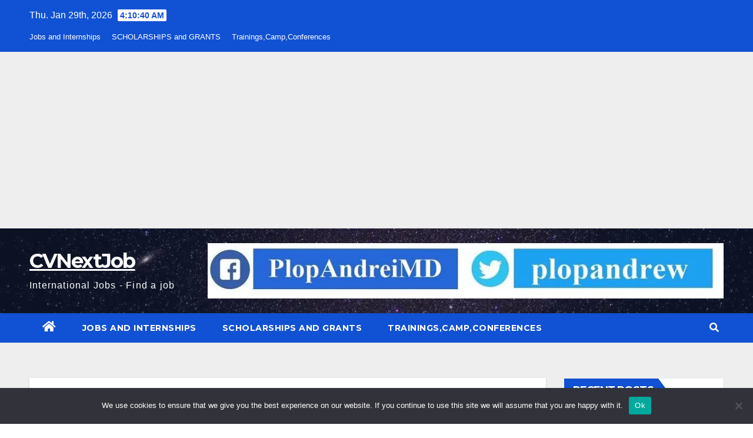

--- FILE ---
content_type: text/html; charset=utf-8
request_url: https://www.google.com/recaptcha/api2/aframe
body_size: 268
content:
<!DOCTYPE HTML><html><head><meta http-equiv="content-type" content="text/html; charset=UTF-8"></head><body><script nonce="oGZK0uBD2am2Qrv8E3RxjQ">/** Anti-fraud and anti-abuse applications only. See google.com/recaptcha */ try{var clients={'sodar':'https://pagead2.googlesyndication.com/pagead/sodar?'};window.addEventListener("message",function(a){try{if(a.source===window.parent){var b=JSON.parse(a.data);var c=clients[b['id']];if(c){var d=document.createElement('img');d.src=c+b['params']+'&rc='+(localStorage.getItem("rc::a")?sessionStorage.getItem("rc::b"):"");window.document.body.appendChild(d);sessionStorage.setItem("rc::e",parseInt(sessionStorage.getItem("rc::e")||0)+1);localStorage.setItem("rc::h",'1769832638615');}}}catch(b){}});window.parent.postMessage("_grecaptcha_ready", "*");}catch(b){}</script></body></html>